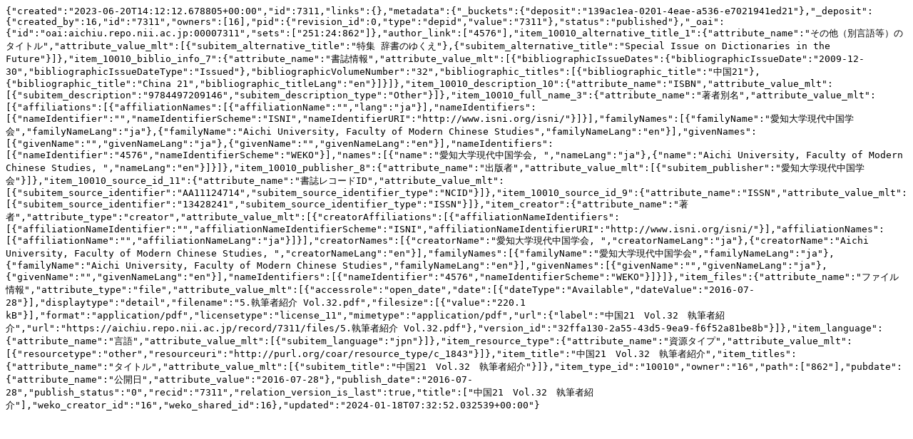

--- FILE ---
content_type: text/plain; charset=utf-8
request_url: https://aichiu.repo.nii.ac.jp/records/7311/export/json
body_size: 1588
content:
{"created":"2023-06-20T14:12:12.678805+00:00","id":7311,"links":{},"metadata":{"_buckets":{"deposit":"139ac1ea-0201-4eae-a536-e7021941ed21"},"_deposit":{"created_by":16,"id":"7311","owners":[16],"pid":{"revision_id":0,"type":"depid","value":"7311"},"status":"published"},"_oai":{"id":"oai:aichiu.repo.nii.ac.jp:00007311","sets":["251:24:862"]},"author_link":["4576"],"item_10010_alternative_title_1":{"attribute_name":"その他（別言語等）のタイトル","attribute_value_mlt":[{"subitem_alternative_title":"特集 辞書のゆくえ"},{"subitem_alternative_title":"Special Issue on Dictionaries in the Future"}]},"item_10010_biblio_info_7":{"attribute_name":"書誌情報","attribute_value_mlt":[{"bibliographicIssueDates":{"bibliographicIssueDate":"2009-12-30","bibliographicIssueDateType":"Issued"},"bibliographicVolumeNumber":"32","bibliographic_titles":[{"bibliographic_title":"中国21"},{"bibliographic_title":"China 21","bibliographic_titleLang":"en"}]}]},"item_10010_description_10":{"attribute_name":"ISBN","attribute_value_mlt":[{"subitem_description":"9784497209146","subitem_description_type":"Other"}]},"item_10010_full_name_3":{"attribute_name":"著者別名","attribute_value_mlt":[{"affiliations":[{"affiliationNames":[{"affiliationName":"","lang":"ja"}],"nameIdentifiers":[{"nameIdentifier":"","nameIdentifierScheme":"ISNI","nameIdentifierURI":"http://www.isni.org/isni/"}]}],"familyNames":[{"familyName":"愛知大学現代中国学会","familyNameLang":"ja"},{"familyName":"Aichi University, Faculty of Modern Chinese Studies","familyNameLang":"en"}],"givenNames":[{"givenName":"","givenNameLang":"ja"},{"givenName":"","givenNameLang":"en"}],"nameIdentifiers":[{"nameIdentifier":"4576","nameIdentifierScheme":"WEKO"}],"names":[{"name":"愛知大学現代中国学会, ","nameLang":"ja"},{"name":"Aichi University, Faculty of Modern Chinese Studies, ","nameLang":"en"}]}]},"item_10010_publisher_8":{"attribute_name":"出版者","attribute_value_mlt":[{"subitem_publisher":"愛知大学現代中国学会"}]},"item_10010_source_id_11":{"attribute_name":"書誌レコードID","attribute_value_mlt":[{"subitem_source_identifier":"AA11124714","subitem_source_identifier_type":"NCID"}]},"item_10010_source_id_9":{"attribute_name":"ISSN","attribute_value_mlt":[{"subitem_source_identifier":"13428241","subitem_source_identifier_type":"ISSN"}]},"item_creator":{"attribute_name":"著者","attribute_type":"creator","attribute_value_mlt":[{"creatorAffiliations":[{"affiliationNameIdentifiers":[{"affiliationNameIdentifier":"","affiliationNameIdentifierScheme":"ISNI","affiliationNameIdentifierURI":"http://www.isni.org/isni/"}],"affiliationNames":[{"affiliationName":"","affiliationNameLang":"ja"}]}],"creatorNames":[{"creatorName":"愛知大学現代中国学会, ","creatorNameLang":"ja"},{"creatorName":"Aichi University, Faculty of Modern Chinese Studies, ","creatorNameLang":"en"}],"familyNames":[{"familyName":"愛知大学現代中国学会","familyNameLang":"ja"},{"familyName":"Aichi University, Faculty of Modern Chinese Studies","familyNameLang":"en"}],"givenNames":[{"givenName":"","givenNameLang":"ja"},{"givenName":"","givenNameLang":"en"}],"nameIdentifiers":[{"nameIdentifier":"4576","nameIdentifierScheme":"WEKO"}]}]},"item_files":{"attribute_name":"ファイル情報","attribute_type":"file","attribute_value_mlt":[{"accessrole":"open_date","date":[{"dateType":"Available","dateValue":"2016-07-28"}],"displaytype":"detail","filename":"5.執筆者紹介 Vol.32.pdf","filesize":[{"value":"220.1 kB"}],"format":"application/pdf","licensetype":"license_11","mimetype":"application/pdf","url":{"label":"中国21　Vol.32　執筆者紹介","url":"https://aichiu.repo.nii.ac.jp/record/7311/files/5.執筆者紹介 Vol.32.pdf"},"version_id":"32ffa130-2a55-43d5-9ea9-f6f52a81be8b"}]},"item_language":{"attribute_name":"言語","attribute_value_mlt":[{"subitem_language":"jpn"}]},"item_resource_type":{"attribute_name":"資源タイプ","attribute_value_mlt":[{"resourcetype":"other","resourceuri":"http://purl.org/coar/resource_type/c_1843"}]},"item_title":"中国21　Vol.32　執筆者紹介","item_titles":{"attribute_name":"タイトル","attribute_value_mlt":[{"subitem_title":"中国21　Vol.32　執筆者紹介"}]},"item_type_id":"10010","owner":"16","path":["862"],"pubdate":{"attribute_name":"公開日","attribute_value":"2016-07-28"},"publish_date":"2016-07-28","publish_status":"0","recid":"7311","relation_version_is_last":true,"title":["中国21　Vol.32　執筆者紹介"],"weko_creator_id":"16","weko_shared_id":16},"updated":"2024-01-18T07:32:52.032539+00:00"}